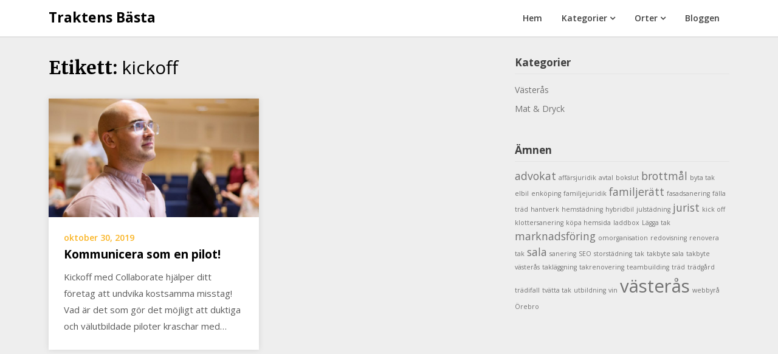

--- FILE ---
content_type: text/html; charset=UTF-8
request_url: https://www.traktensbasta.se/amnen/kickoff/
body_size: 9331
content:
<!doctype html>
<html lang="sv-SE">
<head>
	<meta charset="UTF-8">
	<meta name="viewport" content="width=device-width, initial-scale=1">
	<link rel="profile" href="http://gmpg.org/xfn/11">

	<title>kickoff &#8211; Traktens Bästa</title>
<meta name='robots' content='max-image-preview:large' />
	<style>img:is([sizes="auto" i], [sizes^="auto," i]) { contain-intrinsic-size: 3000px 1500px }</style>
	<link rel='dns-prefetch' href='//fonts.googleapis.com' />
<link rel="alternate" type="application/rss+xml" title="Traktens Bästa &raquo; Webbflöde" href="https://www.traktensbasta.se/feed/" />
<link rel="alternate" type="application/rss+xml" title="Traktens Bästa &raquo; etikettflöde för kickoff" href="https://www.traktensbasta.se/amnen/kickoff/feed/" />
<script type="text/javascript">
/* <![CDATA[ */
window._wpemojiSettings = {"baseUrl":"https:\/\/s.w.org\/images\/core\/emoji\/16.0.1\/72x72\/","ext":".png","svgUrl":"https:\/\/s.w.org\/images\/core\/emoji\/16.0.1\/svg\/","svgExt":".svg","source":{"concatemoji":"https:\/\/www.traktensbasta.se\/wp-includes\/js\/wp-emoji-release.min.js?ver=6.8.3"}};
/*! This file is auto-generated */
!function(s,n){var o,i,e;function c(e){try{var t={supportTests:e,timestamp:(new Date).valueOf()};sessionStorage.setItem(o,JSON.stringify(t))}catch(e){}}function p(e,t,n){e.clearRect(0,0,e.canvas.width,e.canvas.height),e.fillText(t,0,0);var t=new Uint32Array(e.getImageData(0,0,e.canvas.width,e.canvas.height).data),a=(e.clearRect(0,0,e.canvas.width,e.canvas.height),e.fillText(n,0,0),new Uint32Array(e.getImageData(0,0,e.canvas.width,e.canvas.height).data));return t.every(function(e,t){return e===a[t]})}function u(e,t){e.clearRect(0,0,e.canvas.width,e.canvas.height),e.fillText(t,0,0);for(var n=e.getImageData(16,16,1,1),a=0;a<n.data.length;a++)if(0!==n.data[a])return!1;return!0}function f(e,t,n,a){switch(t){case"flag":return n(e,"\ud83c\udff3\ufe0f\u200d\u26a7\ufe0f","\ud83c\udff3\ufe0f\u200b\u26a7\ufe0f")?!1:!n(e,"\ud83c\udde8\ud83c\uddf6","\ud83c\udde8\u200b\ud83c\uddf6")&&!n(e,"\ud83c\udff4\udb40\udc67\udb40\udc62\udb40\udc65\udb40\udc6e\udb40\udc67\udb40\udc7f","\ud83c\udff4\u200b\udb40\udc67\u200b\udb40\udc62\u200b\udb40\udc65\u200b\udb40\udc6e\u200b\udb40\udc67\u200b\udb40\udc7f");case"emoji":return!a(e,"\ud83e\udedf")}return!1}function g(e,t,n,a){var r="undefined"!=typeof WorkerGlobalScope&&self instanceof WorkerGlobalScope?new OffscreenCanvas(300,150):s.createElement("canvas"),o=r.getContext("2d",{willReadFrequently:!0}),i=(o.textBaseline="top",o.font="600 32px Arial",{});return e.forEach(function(e){i[e]=t(o,e,n,a)}),i}function t(e){var t=s.createElement("script");t.src=e,t.defer=!0,s.head.appendChild(t)}"undefined"!=typeof Promise&&(o="wpEmojiSettingsSupports",i=["flag","emoji"],n.supports={everything:!0,everythingExceptFlag:!0},e=new Promise(function(e){s.addEventListener("DOMContentLoaded",e,{once:!0})}),new Promise(function(t){var n=function(){try{var e=JSON.parse(sessionStorage.getItem(o));if("object"==typeof e&&"number"==typeof e.timestamp&&(new Date).valueOf()<e.timestamp+604800&&"object"==typeof e.supportTests)return e.supportTests}catch(e){}return null}();if(!n){if("undefined"!=typeof Worker&&"undefined"!=typeof OffscreenCanvas&&"undefined"!=typeof URL&&URL.createObjectURL&&"undefined"!=typeof Blob)try{var e="postMessage("+g.toString()+"("+[JSON.stringify(i),f.toString(),p.toString(),u.toString()].join(",")+"));",a=new Blob([e],{type:"text/javascript"}),r=new Worker(URL.createObjectURL(a),{name:"wpTestEmojiSupports"});return void(r.onmessage=function(e){c(n=e.data),r.terminate(),t(n)})}catch(e){}c(n=g(i,f,p,u))}t(n)}).then(function(e){for(var t in e)n.supports[t]=e[t],n.supports.everything=n.supports.everything&&n.supports[t],"flag"!==t&&(n.supports.everythingExceptFlag=n.supports.everythingExceptFlag&&n.supports[t]);n.supports.everythingExceptFlag=n.supports.everythingExceptFlag&&!n.supports.flag,n.DOMReady=!1,n.readyCallback=function(){n.DOMReady=!0}}).then(function(){return e}).then(function(){var e;n.supports.everything||(n.readyCallback(),(e=n.source||{}).concatemoji?t(e.concatemoji):e.wpemoji&&e.twemoji&&(t(e.twemoji),t(e.wpemoji)))}))}((window,document),window._wpemojiSettings);
/* ]]> */
</script>
<style id='wp-emoji-styles-inline-css' type='text/css'>

	img.wp-smiley, img.emoji {
		display: inline !important;
		border: none !important;
		box-shadow: none !important;
		height: 1em !important;
		width: 1em !important;
		margin: 0 0.07em !important;
		vertical-align: -0.1em !important;
		background: none !important;
		padding: 0 !important;
	}
</style>
<link rel='stylesheet' id='wp-block-library-css' href='https://www.traktensbasta.se/wp-includes/css/dist/block-library/style.min.css?ver=6.8.3' type='text/css' media='all' />
<style id='classic-theme-styles-inline-css' type='text/css'>
/*! This file is auto-generated */
.wp-block-button__link{color:#fff;background-color:#32373c;border-radius:9999px;box-shadow:none;text-decoration:none;padding:calc(.667em + 2px) calc(1.333em + 2px);font-size:1.125em}.wp-block-file__button{background:#32373c;color:#fff;text-decoration:none}
</style>
<style id='global-styles-inline-css' type='text/css'>
:root{--wp--preset--aspect-ratio--square: 1;--wp--preset--aspect-ratio--4-3: 4/3;--wp--preset--aspect-ratio--3-4: 3/4;--wp--preset--aspect-ratio--3-2: 3/2;--wp--preset--aspect-ratio--2-3: 2/3;--wp--preset--aspect-ratio--16-9: 16/9;--wp--preset--aspect-ratio--9-16: 9/16;--wp--preset--color--black: #000000;--wp--preset--color--cyan-bluish-gray: #abb8c3;--wp--preset--color--white: #ffffff;--wp--preset--color--pale-pink: #f78da7;--wp--preset--color--vivid-red: #cf2e2e;--wp--preset--color--luminous-vivid-orange: #ff6900;--wp--preset--color--luminous-vivid-amber: #fcb900;--wp--preset--color--light-green-cyan: #7bdcb5;--wp--preset--color--vivid-green-cyan: #00d084;--wp--preset--color--pale-cyan-blue: #8ed1fc;--wp--preset--color--vivid-cyan-blue: #0693e3;--wp--preset--color--vivid-purple: #9b51e0;--wp--preset--gradient--vivid-cyan-blue-to-vivid-purple: linear-gradient(135deg,rgba(6,147,227,1) 0%,rgb(155,81,224) 100%);--wp--preset--gradient--light-green-cyan-to-vivid-green-cyan: linear-gradient(135deg,rgb(122,220,180) 0%,rgb(0,208,130) 100%);--wp--preset--gradient--luminous-vivid-amber-to-luminous-vivid-orange: linear-gradient(135deg,rgba(252,185,0,1) 0%,rgba(255,105,0,1) 100%);--wp--preset--gradient--luminous-vivid-orange-to-vivid-red: linear-gradient(135deg,rgba(255,105,0,1) 0%,rgb(207,46,46) 100%);--wp--preset--gradient--very-light-gray-to-cyan-bluish-gray: linear-gradient(135deg,rgb(238,238,238) 0%,rgb(169,184,195) 100%);--wp--preset--gradient--cool-to-warm-spectrum: linear-gradient(135deg,rgb(74,234,220) 0%,rgb(151,120,209) 20%,rgb(207,42,186) 40%,rgb(238,44,130) 60%,rgb(251,105,98) 80%,rgb(254,248,76) 100%);--wp--preset--gradient--blush-light-purple: linear-gradient(135deg,rgb(255,206,236) 0%,rgb(152,150,240) 100%);--wp--preset--gradient--blush-bordeaux: linear-gradient(135deg,rgb(254,205,165) 0%,rgb(254,45,45) 50%,rgb(107,0,62) 100%);--wp--preset--gradient--luminous-dusk: linear-gradient(135deg,rgb(255,203,112) 0%,rgb(199,81,192) 50%,rgb(65,88,208) 100%);--wp--preset--gradient--pale-ocean: linear-gradient(135deg,rgb(255,245,203) 0%,rgb(182,227,212) 50%,rgb(51,167,181) 100%);--wp--preset--gradient--electric-grass: linear-gradient(135deg,rgb(202,248,128) 0%,rgb(113,206,126) 100%);--wp--preset--gradient--midnight: linear-gradient(135deg,rgb(2,3,129) 0%,rgb(40,116,252) 100%);--wp--preset--font-size--small: 13px;--wp--preset--font-size--medium: 20px;--wp--preset--font-size--large: 36px;--wp--preset--font-size--x-large: 42px;--wp--preset--spacing--20: 0.44rem;--wp--preset--spacing--30: 0.67rem;--wp--preset--spacing--40: 1rem;--wp--preset--spacing--50: 1.5rem;--wp--preset--spacing--60: 2.25rem;--wp--preset--spacing--70: 3.38rem;--wp--preset--spacing--80: 5.06rem;--wp--preset--shadow--natural: 6px 6px 9px rgba(0, 0, 0, 0.2);--wp--preset--shadow--deep: 12px 12px 50px rgba(0, 0, 0, 0.4);--wp--preset--shadow--sharp: 6px 6px 0px rgba(0, 0, 0, 0.2);--wp--preset--shadow--outlined: 6px 6px 0px -3px rgba(255, 255, 255, 1), 6px 6px rgba(0, 0, 0, 1);--wp--preset--shadow--crisp: 6px 6px 0px rgba(0, 0, 0, 1);}:where(.is-layout-flex){gap: 0.5em;}:where(.is-layout-grid){gap: 0.5em;}body .is-layout-flex{display: flex;}.is-layout-flex{flex-wrap: wrap;align-items: center;}.is-layout-flex > :is(*, div){margin: 0;}body .is-layout-grid{display: grid;}.is-layout-grid > :is(*, div){margin: 0;}:where(.wp-block-columns.is-layout-flex){gap: 2em;}:where(.wp-block-columns.is-layout-grid){gap: 2em;}:where(.wp-block-post-template.is-layout-flex){gap: 1.25em;}:where(.wp-block-post-template.is-layout-grid){gap: 1.25em;}.has-black-color{color: var(--wp--preset--color--black) !important;}.has-cyan-bluish-gray-color{color: var(--wp--preset--color--cyan-bluish-gray) !important;}.has-white-color{color: var(--wp--preset--color--white) !important;}.has-pale-pink-color{color: var(--wp--preset--color--pale-pink) !important;}.has-vivid-red-color{color: var(--wp--preset--color--vivid-red) !important;}.has-luminous-vivid-orange-color{color: var(--wp--preset--color--luminous-vivid-orange) !important;}.has-luminous-vivid-amber-color{color: var(--wp--preset--color--luminous-vivid-amber) !important;}.has-light-green-cyan-color{color: var(--wp--preset--color--light-green-cyan) !important;}.has-vivid-green-cyan-color{color: var(--wp--preset--color--vivid-green-cyan) !important;}.has-pale-cyan-blue-color{color: var(--wp--preset--color--pale-cyan-blue) !important;}.has-vivid-cyan-blue-color{color: var(--wp--preset--color--vivid-cyan-blue) !important;}.has-vivid-purple-color{color: var(--wp--preset--color--vivid-purple) !important;}.has-black-background-color{background-color: var(--wp--preset--color--black) !important;}.has-cyan-bluish-gray-background-color{background-color: var(--wp--preset--color--cyan-bluish-gray) !important;}.has-white-background-color{background-color: var(--wp--preset--color--white) !important;}.has-pale-pink-background-color{background-color: var(--wp--preset--color--pale-pink) !important;}.has-vivid-red-background-color{background-color: var(--wp--preset--color--vivid-red) !important;}.has-luminous-vivid-orange-background-color{background-color: var(--wp--preset--color--luminous-vivid-orange) !important;}.has-luminous-vivid-amber-background-color{background-color: var(--wp--preset--color--luminous-vivid-amber) !important;}.has-light-green-cyan-background-color{background-color: var(--wp--preset--color--light-green-cyan) !important;}.has-vivid-green-cyan-background-color{background-color: var(--wp--preset--color--vivid-green-cyan) !important;}.has-pale-cyan-blue-background-color{background-color: var(--wp--preset--color--pale-cyan-blue) !important;}.has-vivid-cyan-blue-background-color{background-color: var(--wp--preset--color--vivid-cyan-blue) !important;}.has-vivid-purple-background-color{background-color: var(--wp--preset--color--vivid-purple) !important;}.has-black-border-color{border-color: var(--wp--preset--color--black) !important;}.has-cyan-bluish-gray-border-color{border-color: var(--wp--preset--color--cyan-bluish-gray) !important;}.has-white-border-color{border-color: var(--wp--preset--color--white) !important;}.has-pale-pink-border-color{border-color: var(--wp--preset--color--pale-pink) !important;}.has-vivid-red-border-color{border-color: var(--wp--preset--color--vivid-red) !important;}.has-luminous-vivid-orange-border-color{border-color: var(--wp--preset--color--luminous-vivid-orange) !important;}.has-luminous-vivid-amber-border-color{border-color: var(--wp--preset--color--luminous-vivid-amber) !important;}.has-light-green-cyan-border-color{border-color: var(--wp--preset--color--light-green-cyan) !important;}.has-vivid-green-cyan-border-color{border-color: var(--wp--preset--color--vivid-green-cyan) !important;}.has-pale-cyan-blue-border-color{border-color: var(--wp--preset--color--pale-cyan-blue) !important;}.has-vivid-cyan-blue-border-color{border-color: var(--wp--preset--color--vivid-cyan-blue) !important;}.has-vivid-purple-border-color{border-color: var(--wp--preset--color--vivid-purple) !important;}.has-vivid-cyan-blue-to-vivid-purple-gradient-background{background: var(--wp--preset--gradient--vivid-cyan-blue-to-vivid-purple) !important;}.has-light-green-cyan-to-vivid-green-cyan-gradient-background{background: var(--wp--preset--gradient--light-green-cyan-to-vivid-green-cyan) !important;}.has-luminous-vivid-amber-to-luminous-vivid-orange-gradient-background{background: var(--wp--preset--gradient--luminous-vivid-amber-to-luminous-vivid-orange) !important;}.has-luminous-vivid-orange-to-vivid-red-gradient-background{background: var(--wp--preset--gradient--luminous-vivid-orange-to-vivid-red) !important;}.has-very-light-gray-to-cyan-bluish-gray-gradient-background{background: var(--wp--preset--gradient--very-light-gray-to-cyan-bluish-gray) !important;}.has-cool-to-warm-spectrum-gradient-background{background: var(--wp--preset--gradient--cool-to-warm-spectrum) !important;}.has-blush-light-purple-gradient-background{background: var(--wp--preset--gradient--blush-light-purple) !important;}.has-blush-bordeaux-gradient-background{background: var(--wp--preset--gradient--blush-bordeaux) !important;}.has-luminous-dusk-gradient-background{background: var(--wp--preset--gradient--luminous-dusk) !important;}.has-pale-ocean-gradient-background{background: var(--wp--preset--gradient--pale-ocean) !important;}.has-electric-grass-gradient-background{background: var(--wp--preset--gradient--electric-grass) !important;}.has-midnight-gradient-background{background: var(--wp--preset--gradient--midnight) !important;}.has-small-font-size{font-size: var(--wp--preset--font-size--small) !important;}.has-medium-font-size{font-size: var(--wp--preset--font-size--medium) !important;}.has-large-font-size{font-size: var(--wp--preset--font-size--large) !important;}.has-x-large-font-size{font-size: var(--wp--preset--font-size--x-large) !important;}
:where(.wp-block-post-template.is-layout-flex){gap: 1.25em;}:where(.wp-block-post-template.is-layout-grid){gap: 1.25em;}
:where(.wp-block-columns.is-layout-flex){gap: 2em;}:where(.wp-block-columns.is-layout-grid){gap: 2em;}
:root :where(.wp-block-pullquote){font-size: 1.5em;line-height: 1.6;}
</style>
<link rel='stylesheet' id='contact-form-7-css' href='https://www.traktensbasta.se/wp-content/plugins/contact-form-7/includes/css/styles.css?ver=5.9.8' type='text/css' media='all' />
<link rel='stylesheet' id='fsb-image-css' href='https://www.traktensbasta.se/wp-content/plugins/simple-full-screen-background-image/includes/fullscreen-image.css?ver=6.8.3' type='text/css' media='all' />
<link rel='stylesheet' id='wonderplugin-slider-css-css' href='https://www.traktensbasta.se/wp-content/plugins/wonderplugin-slider-lite/engine/wonderpluginsliderengine.css?ver=14.0' type='text/css' media='all' />
<link rel='stylesheet' id='writers-blogily-owl-slider-default-css' href='https://www.traktensbasta.se/wp-content/themes/writers-blogily/css/owl.carousel.min.css?ver=6.8.3' type='text/css' media='all' />
<link rel='stylesheet' id='writers-blogily-owl-slider-theme-css' href='https://www.traktensbasta.se/wp-content/themes/writers-blogily/css/owl.theme.default.css?ver=6.8.3' type='text/css' media='all' />
<link rel='stylesheet' id='font-awesome-css' href='https://www.traktensbasta.se/wp-content/themes/writers-blogily/css/font-awesome.min.css?ver=6.8.3' type='text/css' media='all' />
<link rel='stylesheet' id='writers-blogily-foundation-css' href='https://www.traktensbasta.se/wp-content/themes/writers-blogily/css/foundation.css?ver=6.8.3' type='text/css' media='all' />
<link rel='stylesheet' id='writers-blogily-font-css' href='//fonts.googleapis.com/css?family=Saira+Semi+Condensed%3A400%2C700&#038;ver=6.8.3' type='text/css' media='all' />
<link rel='stylesheet' id='writers-blogily-dashicons-css' href='https://www.traktensbasta.se/wp-includes/css/dashicons.css?ver=6.8.3' type='text/css' media='all' />
<link rel='stylesheet' id='writers-blogily-style-css' href='https://www.traktensbasta.se/wp-content/themes/writers-blogily/style.css?ver=6.8.3' type='text/css' media='all' />
<link rel='stylesheet' id='writers-blogily-google-fonts-css' href='//fonts.googleapis.com/css?family=Open+Sans%3A300%2C400%2C600%2C700%7CMerriweather%3A700%2C400%2C700i&#038;ver=6.8.3' type='text/css' media='all' />
<script type="text/javascript" src="https://www.traktensbasta.se/wp-includes/js/jquery/jquery.min.js?ver=3.7.1" id="jquery-core-js"></script>
<script type="text/javascript" src="https://www.traktensbasta.se/wp-includes/js/jquery/jquery-migrate.min.js?ver=3.4.1" id="jquery-migrate-js"></script>
<script type="text/javascript" src="https://www.traktensbasta.se/wp-content/plugins/wonderplugin-slider-lite/engine/wonderpluginsliderskins.js?ver=14.0" id="wonderplugin-slider-skins-script-js"></script>
<script type="text/javascript" src="https://www.traktensbasta.se/wp-content/plugins/wonderplugin-slider-lite/engine/wonderpluginslider.js?ver=14.0" id="wonderplugin-slider-script-js"></script>
<link rel="https://api.w.org/" href="https://www.traktensbasta.se/wp-json/" /><link rel="alternate" title="JSON" type="application/json" href="https://www.traktensbasta.se/wp-json/wp/v2/tags/15" /><link rel="EditURI" type="application/rsd+xml" title="RSD" href="https://www.traktensbasta.se/xmlrpc.php?rsd" />
<meta name="generator" content="WordPress 6.8.3" />
<!-- HFCM by 99 Robots - Snippet # 1: analys -->
	<!-- Matomo -->
<script>
  var _paq = window._paq = window._paq || [];
  /* tracker methods like "setCustomDimension" should be called before "trackPageView" */
  _paq.push(['trackPageView']);
  _paq.push(['enableLinkTracking']);
  (function() {
    var u="//analys.traktensbasta.se/";
    _paq.push(['setTrackerUrl', u+'matomo.php']);
    _paq.push(['setSiteId', '2']);
    var d=document, g=d.createElement('script'), s=d.getElementsByTagName('script')[0];
    g.async=true; g.src=u+'matomo.js'; s.parentNode.insertBefore(g,s);
  })();
</script>
<!-- End Matomo Code -->
<!-- Matomo Tag Manager -->
<script>
  var _mtm = window._mtm = window._mtm || [];
  _mtm.push({'mtm.startTime': (new Date().getTime()), 'event': 'mtm.Start'});
  (function() {
    var d=document, g=d.createElement('script'), s=d.getElementsByTagName('script')[0];
    g.async=true; g.src='https://analys.traktensbasta.se/js/container_jdr1cZR9.js'; s.parentNode.insertBefore(g,s);
  })();
</script>
<!-- End Matomo Tag Manager -->
<!-- /end HFCM by 99 Robots -->

		<style type="text/css">
		/* Navigation */
		.main-navigation a, #site-navigation span.dashicons.dashicons-menu:before, .iot-menu-left-ul a { color: ; }
		.navigation-wrapper, .main-navigation ul ul, #iot-menu-left{ background: ; }
				

		/* Global */
		.single .content-area a, .page .content-area a { color: ; }
		.page .content-area a.button, .single .page .content-area a.button {color:#fff;}
		a.button,a.button:hover,a.button:active,a.button:focus, button, input[type="button"], input[type="reset"], input[type="submit"] { background: ; }
		.tags-links a, .cat-links a{ border-color: ; }
		.single main article .entry-meta *, .single main article .entry-meta, .archive main article .entry-meta *, .comments-area .comment-metadata time{ color: ; }
		.single .content-area h1, .single .content-area h2, .single .content-area h3, .single .content-area h4, .single .content-area h5, .single .content-area h6, .page .content-area h1, .page .content-area h2, .page .content-area h3, .page .content-area h4, .page .content-area h5, .page .content-area h6, .page .content-area th, .single .content-area th, .blog.related-posts main article h4 a, .single b.fn, .page b.fn, .error404 h1, .search-results h1.page-title, .search-no-results h1.page-title, .archive h1.page-title{ color: ; }
		.comment-respond p.comment-notes, .comment-respond label, .page .site-content .entry-content cite, .comment-content *, .about-the-author, .page code, .page kbd, .page tt, .page var, .page .site-content .entry-content, .page .site-content .entry-content p, .page .site-content .entry-content li, .page .site-content .entry-content div, .comment-respond p.comment-notes, .comment-respond label, .single .site-content .entry-content cite, .comment-content *, .about-the-author, .single code, .single kbd, .single tt, .single var, .single .site-content .entry-content, .single .site-content .entry-content p, .single .site-content .entry-content li, .single .site-content .entry-content div, .error404 p, .search-no-results p { color: ; }
		.page .entry-content blockquote, .single .entry-content blockquote, .comment-content blockquote { border-color: ; }
		.error-404 input.search-field, .about-the-author, .comments-title, .related-posts h3, .comment-reply-title{ border-color: ; }

		
		
		/* Blog Feed */
		body.custom-background.blog, body.blog, body.custom-background.archive, body.archive, body.custom-background.search-results, body.search-results{ background-color: ; }
		.blog main article, .search-results main article, .archive main article{ background-color: ; }
		.blog main article h2 a, .search-results main article h2 a, .archive main article h2 a{ color: ; }
		.blog main article .entry-meta, .archive main article .entry-meta, .search-results main article .entry-meta{ color: ; }
		.blog main article p, .search-results main article p, .archive main article p { color: ; }
		.nav-links span, .nav-links a, .pagination .current, .nav-links span:hover, .nav-links a:hover, .pagination .current:hover { background: ; }
		.nav-links span, .nav-links a, .pagination .current, .nav-links span:hover, .nav-links a:hover, .pagination .current:hover{ color: ; }

		


		</style>
				<style type="text/css">
							.site-title a,
				.site-description {
					color: #000000;
				}
					</style>
		<link rel="icon" href="https://www.traktensbasta.se/wp-content/uploads/2019/10/cropped-loggatb3m-1-32x32.png" sizes="32x32" />
<link rel="icon" href="https://www.traktensbasta.se/wp-content/uploads/2019/10/cropped-loggatb3m-1-192x192.png" sizes="192x192" />
<link rel="apple-touch-icon" href="https://www.traktensbasta.se/wp-content/uploads/2019/10/cropped-loggatb3m-1-180x180.png" />
<meta name="msapplication-TileImage" content="https://www.traktensbasta.se/wp-content/uploads/2019/10/cropped-loggatb3m-1-270x270.png" />
</head>

<body class="archive tag tag-kickoff tag-15 wp-theme-writers-blogily hfeed">
		<a class="skip-link screen-reader-text" href="#primary">Skip to content</a>

	<div class="navigation-wrapper">
		
		<div class="site grid-container">
			<header id="masthead" class="site-header grid-x grid-padding-x">
				<div class="site-branding large-4 medium-10 small-9 cell">
											<div class="logo-container">
							<h2 class="site-title"><a href="https://www.traktensbasta.se/" rel="home">Traktens Bästa</a></h2>
														<p class="site-description">Vägen till dina lokala favoriter</p>
											</div>	
				</div><!-- .site-branding -->

				<nav id="site-navigation" class="main-navigation large-8 medium-2 small-3 cell">

					<div class="menu-toppmenyn-container"><ul id="primary-menu" class="menu"><li id="menu-item-17" class="menu-item menu-item-type-custom menu-item-object-custom menu-item-17"><a href="/startsida">Hem</a></li>
<li id="menu-item-791" class="menu-item menu-item-type-custom menu-item-object-custom menu-item-has-children menu-item-791"><a href="#">Kategorier</a>
<ul class="sub-menu">
	<li id="menu-item-36" class="menu-item menu-item-type-post_type menu-item-object-page menu-item-36"><a href="https://www.traktensbasta.se/mat/">Restauranger &#038; Caféer</a></li>
	<li id="menu-item-18" class="menu-item menu-item-type-post_type menu-item-object-page menu-item-18"><a href="https://www.traktensbasta.se/konst-hantverk/">Konst &#038; hantverk</a></li>
	<li id="menu-item-19" class="menu-item menu-item-type-post_type menu-item-object-page menu-item-19"><a href="https://www.traktensbasta.se/vandrarhem/">Vandrarhem &#038; Bo på lantgård</a></li>
	<li id="menu-item-134" class="menu-item menu-item-type-post_type menu-item-object-page menu-item-134"><a href="https://www.traktensbasta.se/aktiviteter-aventyr/">Aktiviteter och äventyr</a></li>
	<li id="menu-item-814" class="menu-item menu-item-type-taxonomy menu-item-object-category menu-item-814"><a href="https://www.traktensbasta.se/category/hantverkare/">Hantverkare</a></li>
</ul>
</li>
<li id="menu-item-815" class="menu-item menu-item-type-custom menu-item-object-custom menu-item-has-children menu-item-815"><a href="#">Orter</a>
<ul class="sub-menu">
	<li id="menu-item-816" class="menu-item menu-item-type-taxonomy menu-item-object-category menu-item-816"><a href="https://www.traktensbasta.se/category/arboga/">Arboga</a></li>
	<li id="menu-item-817" class="menu-item menu-item-type-taxonomy menu-item-object-category menu-item-817"><a href="https://www.traktensbasta.se/category/fagersta/">Fagersta</a></li>
	<li id="menu-item-818" class="menu-item menu-item-type-taxonomy menu-item-object-category menu-item-818"><a href="https://www.traktensbasta.se/category/hallstahammar/">Hallstahammar</a></li>
	<li id="menu-item-819" class="menu-item menu-item-type-taxonomy menu-item-object-category menu-item-819"><a href="https://www.traktensbasta.se/category/koping/">Köping</a></li>
	<li id="menu-item-820" class="menu-item menu-item-type-taxonomy menu-item-object-category menu-item-820"><a href="https://www.traktensbasta.se/category/norberg/">Norberg</a></li>
	<li id="menu-item-821" class="menu-item menu-item-type-taxonomy menu-item-object-category menu-item-821"><a href="https://www.traktensbasta.se/category/sala/">Sala</a></li>
	<li id="menu-item-822" class="menu-item menu-item-type-taxonomy menu-item-object-category menu-item-822"><a href="https://www.traktensbasta.se/category/skinnskatteberg/">Skinnskatteberg</a></li>
	<li id="menu-item-823" class="menu-item menu-item-type-taxonomy menu-item-object-category menu-item-823"><a href="https://www.traktensbasta.se/category/vasteras/">Västerås</a></li>
</ul>
</li>
<li id="menu-item-499" class="menu-item menu-item-type-taxonomy menu-item-object-category menu-item-499"><a href="https://www.traktensbasta.se/category/blogg/">Bloggen</a></li>
</ul></div>					</nav><!-- #site-navigation -->
				</header><!-- #masthead -->
			</div>
		</div>
			

	<div id="page" class="site grid-container thumbnail-below start-container-head">
		<div id="content" class="site-content grid-x grid-padding-x">
		
<div id="primary" class="content-area large-8 medium-8 small-12 cell fp-blog-grid">
		<main id="main" class="site-main">

			
			<header class="page-header">
				<h1 class="page-title">Etikett: <span>kickoff</span></h1>			</header><!-- .page-header -->

			<article id="post-695" class="post-695 post type-post status-publish format-standard has-post-thumbnail hentry category-vasteras tag-kick-off tag-kickoff tag-omorganisation tag-teambuilding tag-utbildning">
			<a href="https://www.traktensbasta.se/vasteras/kommunicera-som-en-pilot/" title="Kommunicera som en pilot!">
			<img width="640" height="360" src="https://www.traktensbasta.se/wp-content/uploads/2019/10/johan-ener-kickoff-1024x576.jpg" class="attachment-large size-large wp-post-image" alt="Johan Enér" decoding="async" fetchpriority="high" srcset="https://www.traktensbasta.se/wp-content/uploads/2019/10/johan-ener-kickoff-1024x576.jpg 1024w, https://www.traktensbasta.se/wp-content/uploads/2019/10/johan-ener-kickoff-300x169.jpg 300w, https://www.traktensbasta.se/wp-content/uploads/2019/10/johan-ener-kickoff-768x432.jpg 768w, https://www.traktensbasta.se/wp-content/uploads/2019/10/johan-ener-kickoff.jpg 1920w" sizes="(max-width: 640px) 100vw, 640px" />		</a>
		<div class="article-contents">
		<header class="entry-header">
						<div class="entry-meta">
				oktober 30, 2019			</div>
			<h2 class="entry-title"><a href="https://www.traktensbasta.se/vasteras/kommunicera-som-en-pilot/" rel="bookmark">Kommunicera som en pilot!</a></h2>			</header>
	<div class="entry-content">
		<a href="https://www.traktensbasta.se/vasteras/kommunicera-som-en-pilot/" title="Kommunicera som en pilot!">
			<p>Kickoff med Collaborate hjälper ditt företag att undvika kostsamma misstag! Vad är det som gör det möjligt att duktiga och välutbildade piloter kraschar med&#8230;</p>
		</a>
	</div>
</div>
</article>

			</main><!-- #main -->
	</div><!-- #primary -->

	
<aside id="secondary" class="widget-area large-4 medium-4 small-12 cell">
	<section id="nav_menu-2" class="widget widget_nav_menu"><h4 class="widget-title">Kategorier</h4><div class="menu-bloggmeny-container"><ul id="menu-bloggmeny" class="menu"><li id="menu-item-711" class="menu-item menu-item-type-taxonomy menu-item-object-category menu-item-711"><a href="https://www.traktensbasta.se/category/vasteras/">Västerås</a></li>
<li id="menu-item-743" class="menu-item menu-item-type-taxonomy menu-item-object-category menu-item-743"><a href="https://www.traktensbasta.se/category/mat-dryck/">Mat &#038; Dryck</a></li>
</ul></div></section><section id="tag_cloud-2" class="widget widget_tag_cloud"><h4 class="widget-title">Ämnen</h4><div class="tagcloud"><a href="https://www.traktensbasta.se/amnen/advokat/" class="tag-cloud-link tag-link-42 tag-link-position-1" style="font-size: 13.25pt;" aria-label="advokat (2 objekt)">advokat</a>
<a href="https://www.traktensbasta.se/amnen/affarsjuridik/" class="tag-cloud-link tag-link-59 tag-link-position-2" style="font-size: 8pt;" aria-label="affärsjuridik (1 objekt)">affärsjuridik</a>
<a href="https://www.traktensbasta.se/amnen/avtal/" class="tag-cloud-link tag-link-47 tag-link-position-3" style="font-size: 8pt;" aria-label="avtal (1 objekt)">avtal</a>
<a href="https://www.traktensbasta.se/amnen/bokslut/" class="tag-cloud-link tag-link-34 tag-link-position-4" style="font-size: 8pt;" aria-label="bokslut (1 objekt)">bokslut</a>
<a href="https://www.traktensbasta.se/amnen/brottmal/" class="tag-cloud-link tag-link-45 tag-link-position-5" style="font-size: 13.25pt;" aria-label="brottmål (2 objekt)">brottmål</a>
<a href="https://www.traktensbasta.se/amnen/byta-tak/" class="tag-cloud-link tag-link-53 tag-link-position-6" style="font-size: 8pt;" aria-label="byta tak (1 objekt)">byta tak</a>
<a href="https://www.traktensbasta.se/amnen/elbil/" class="tag-cloud-link tag-link-61 tag-link-position-7" style="font-size: 8pt;" aria-label="elbil (1 objekt)">elbil</a>
<a href="https://www.traktensbasta.se/amnen/enkoping/" class="tag-cloud-link tag-link-44 tag-link-position-8" style="font-size: 8pt;" aria-label="enköping (1 objekt)">enköping</a>
<a href="https://www.traktensbasta.se/amnen/familjejuridik/" class="tag-cloud-link tag-link-58 tag-link-position-9" style="font-size: 8pt;" aria-label="familjejuridik (1 objekt)">familjejuridik</a>
<a href="https://www.traktensbasta.se/amnen/familjeratt/" class="tag-cloud-link tag-link-46 tag-link-position-10" style="font-size: 13.25pt;" aria-label="familjerätt (2 objekt)">familjerätt</a>
<a href="https://www.traktensbasta.se/amnen/fasadsanering/" class="tag-cloud-link tag-link-65 tag-link-position-11" style="font-size: 8pt;" aria-label="fasadsanering (1 objekt)">fasadsanering</a>
<a href="https://www.traktensbasta.se/amnen/falla-trad/" class="tag-cloud-link tag-link-20 tag-link-position-12" style="font-size: 8pt;" aria-label="fälla träd (1 objekt)">fälla träd</a>
<a href="https://www.traktensbasta.se/amnen/hantverk/" class="tag-cloud-link tag-link-50 tag-link-position-13" style="font-size: 8pt;" aria-label="hantverk (1 objekt)">hantverk</a>
<a href="https://www.traktensbasta.se/amnen/hemstadning/" class="tag-cloud-link tag-link-27 tag-link-position-14" style="font-size: 8pt;" aria-label="hemstädning (1 objekt)">hemstädning</a>
<a href="https://www.traktensbasta.se/amnen/hybridbil/" class="tag-cloud-link tag-link-62 tag-link-position-15" style="font-size: 8pt;" aria-label="hybridbil (1 objekt)">hybridbil</a>
<a href="https://www.traktensbasta.se/amnen/julstadning/" class="tag-cloud-link tag-link-28 tag-link-position-16" style="font-size: 8pt;" aria-label="julstädning (1 objekt)">julstädning</a>
<a href="https://www.traktensbasta.se/amnen/jurist/" class="tag-cloud-link tag-link-41 tag-link-position-17" style="font-size: 13.25pt;" aria-label="jurist (2 objekt)">jurist</a>
<a href="https://www.traktensbasta.se/amnen/kick-off/" class="tag-cloud-link tag-link-16 tag-link-position-18" style="font-size: 8pt;" aria-label="kick off (1 objekt)">kick off</a>
<a href="https://www.traktensbasta.se/amnen/klottersanering/" class="tag-cloud-link tag-link-63 tag-link-position-19" style="font-size: 8pt;" aria-label="klottersanering (1 objekt)">klottersanering</a>
<a href="https://www.traktensbasta.se/amnen/kopa-hemsida/" class="tag-cloud-link tag-link-39 tag-link-position-20" style="font-size: 8pt;" aria-label="köpa hemsida (1 objekt)">köpa hemsida</a>
<a href="https://www.traktensbasta.se/amnen/laddbox/" class="tag-cloud-link tag-link-60 tag-link-position-21" style="font-size: 8pt;" aria-label="laddbox (1 objekt)">laddbox</a>
<a href="https://www.traktensbasta.se/amnen/lagga-tak/" class="tag-cloud-link tag-link-66 tag-link-position-22" style="font-size: 8pt;" aria-label="Lägga tak (1 objekt)">Lägga tak</a>
<a href="https://www.traktensbasta.se/amnen/marknadsforing/" class="tag-cloud-link tag-link-51 tag-link-position-23" style="font-size: 13.25pt;" aria-label="marknadsföring (2 objekt)">marknadsföring</a>
<a href="https://www.traktensbasta.se/amnen/omorganisation/" class="tag-cloud-link tag-link-18 tag-link-position-24" style="font-size: 8pt;" aria-label="omorganisation (1 objekt)">omorganisation</a>
<a href="https://www.traktensbasta.se/amnen/redovisning/" class="tag-cloud-link tag-link-29 tag-link-position-25" style="font-size: 8pt;" aria-label="redovisning (1 objekt)">redovisning</a>
<a href="https://www.traktensbasta.se/amnen/renovera-tak/" class="tag-cloud-link tag-link-68 tag-link-position-26" style="font-size: 8pt;" aria-label="renovera tak (1 objekt)">renovera tak</a>
<a href="https://www.traktensbasta.se/amnen/sala/" class="tag-cloud-link tag-link-43 tag-link-position-27" style="font-size: 13.25pt;" aria-label="sala (2 objekt)">sala</a>
<a href="https://www.traktensbasta.se/amnen/sanering/" class="tag-cloud-link tag-link-64 tag-link-position-28" style="font-size: 8pt;" aria-label="sanering (1 objekt)">sanering</a>
<a href="https://www.traktensbasta.se/amnen/seo/" class="tag-cloud-link tag-link-38 tag-link-position-29" style="font-size: 8pt;" aria-label="SEO (1 objekt)">SEO</a>
<a href="https://www.traktensbasta.se/amnen/storstadning/" class="tag-cloud-link tag-link-26 tag-link-position-30" style="font-size: 8pt;" aria-label="storstädning (1 objekt)">storstädning</a>
<a href="https://www.traktensbasta.se/amnen/tak/" class="tag-cloud-link tag-link-52 tag-link-position-31" style="font-size: 8pt;" aria-label="tak (1 objekt)">tak</a>
<a href="https://www.traktensbasta.se/amnen/takbyte-sala/" class="tag-cloud-link tag-link-56 tag-link-position-32" style="font-size: 8pt;" aria-label="takbyte sala (1 objekt)">takbyte sala</a>
<a href="https://www.traktensbasta.se/amnen/takbyte-vasteras/" class="tag-cloud-link tag-link-55 tag-link-position-33" style="font-size: 8pt;" aria-label="takbyte västerås (1 objekt)">takbyte västerås</a>
<a href="https://www.traktensbasta.se/amnen/taklaggning/" class="tag-cloud-link tag-link-67 tag-link-position-34" style="font-size: 8pt;" aria-label="takläggning (1 objekt)">takläggning</a>
<a href="https://www.traktensbasta.se/amnen/takrenovering/" class="tag-cloud-link tag-link-54 tag-link-position-35" style="font-size: 8pt;" aria-label="takrenovering (1 objekt)">takrenovering</a>
<a href="https://www.traktensbasta.se/amnen/teambuilding/" class="tag-cloud-link tag-link-17 tag-link-position-36" style="font-size: 8pt;" aria-label="teambuilding (1 objekt)">teambuilding</a>
<a href="https://www.traktensbasta.se/amnen/trad/" class="tag-cloud-link tag-link-21 tag-link-position-37" style="font-size: 8pt;" aria-label="träd (1 objekt)">träd</a>
<a href="https://www.traktensbasta.se/amnen/tradgard/" class="tag-cloud-link tag-link-23 tag-link-position-38" style="font-size: 8pt;" aria-label="trädgård (1 objekt)">trädgård</a>
<a href="https://www.traktensbasta.se/amnen/tradifall/" class="tag-cloud-link tag-link-22 tag-link-position-39" style="font-size: 8pt;" aria-label="trädifall (1 objekt)">trädifall</a>
<a href="https://www.traktensbasta.se/amnen/tvatta-tak/" class="tag-cloud-link tag-link-69 tag-link-position-40" style="font-size: 8pt;" aria-label="tvätta tak (1 objekt)">tvätta tak</a>
<a href="https://www.traktensbasta.se/amnen/utbildning/" class="tag-cloud-link tag-link-19 tag-link-position-41" style="font-size: 8pt;" aria-label="utbildning (1 objekt)">utbildning</a>
<a href="https://www.traktensbasta.se/amnen/vin/" class="tag-cloud-link tag-link-35 tag-link-position-42" style="font-size: 8pt;" aria-label="vin (1 objekt)">vin</a>
<a href="https://www.traktensbasta.se/amnen/vasteras/" class="tag-cloud-link tag-link-24 tag-link-position-43" style="font-size: 22pt;" aria-label="västerås (5 objekt)">västerås</a>
<a href="https://www.traktensbasta.se/amnen/webbyra/" class="tag-cloud-link tag-link-37 tag-link-position-44" style="font-size: 8pt;" aria-label="webbyrå (1 objekt)">webbyrå</a>
<a href="https://www.traktensbasta.se/amnen/orebro/" class="tag-cloud-link tag-link-57 tag-link-position-45" style="font-size: 8pt;" aria-label="Örebro (1 objekt)">Örebro</a></div>
</section></aside><!-- #secondary -->

</div><!-- #content -->
</div>

<div class="footer-container">
	<div id="page" class="site grid-container">
		<footer id="colophon" class="site-footer">
						<div class="footer-widgets-container">
				<div class="footer-widget-three">

										<div class="footer-column">
						<section id="text-3" class="widget widget_text">			<div class="textwidget"></div>
		</section>				
					</div>
				
				
			
	</div>
</div>

<div class="site-info">
	Copyright <a href="https://www.traktensbasta.se/" rel="home">Traktens Bästa</a>. All rights reserved.	<!-- Delete below lines to remove copyright from footer -->
	<span class="footer-info-right">
		 | Powered by <a href="https://superbthemes.com/writers-blogily/" rel="nofollow noopener">Writers Blogily Theme</a>
	</span>
	<!-- Delete above lines to remove copyright from footer -->

	<span class="footer-menu">
			</span>
</div><!-- .site-info -->
</footer><!-- #colophon -->
</div>
</div>
<script type="speculationrules">
{"prefetch":[{"source":"document","where":{"and":[{"href_matches":"\/*"},{"not":{"href_matches":["\/wp-*.php","\/wp-admin\/*","\/wp-content\/uploads\/*","\/wp-content\/*","\/wp-content\/plugins\/*","\/wp-content\/themes\/writers-blogily\/*","\/*\\?(.+)"]}},{"not":{"selector_matches":"a[rel~=\"nofollow\"]"}},{"not":{"selector_matches":".no-prefetch, .no-prefetch a"}}]},"eagerness":"conservative"}]}
</script>
<img src="http://[sp_wpcarousel%20id=177]" id="fsb_image" alt=""/><script type="text/javascript" src="https://www.traktensbasta.se/wp-includes/js/dist/hooks.min.js?ver=4d63a3d491d11ffd8ac6" id="wp-hooks-js"></script>
<script type="text/javascript" src="https://www.traktensbasta.se/wp-includes/js/dist/i18n.min.js?ver=5e580eb46a90c2b997e6" id="wp-i18n-js"></script>
<script type="text/javascript" id="wp-i18n-js-after">
/* <![CDATA[ */
wp.i18n.setLocaleData( { 'text direction\u0004ltr': [ 'ltr' ] } );
/* ]]> */
</script>
<script type="text/javascript" src="https://www.traktensbasta.se/wp-content/plugins/contact-form-7/includes/swv/js/index.js?ver=5.9.8" id="swv-js"></script>
<script type="text/javascript" id="contact-form-7-js-extra">
/* <![CDATA[ */
var wpcf7 = {"api":{"root":"https:\/\/www.traktensbasta.se\/wp-json\/","namespace":"contact-form-7\/v1"}};
/* ]]> */
</script>
<script type="text/javascript" id="contact-form-7-js-translations">
/* <![CDATA[ */
( function( domain, translations ) {
	var localeData = translations.locale_data[ domain ] || translations.locale_data.messages;
	localeData[""].domain = domain;
	wp.i18n.setLocaleData( localeData, domain );
} )( "contact-form-7", {"translation-revision-date":"2024-09-04 15:58:44+0000","generator":"GlotPress\/4.0.1","domain":"messages","locale_data":{"messages":{"":{"domain":"messages","plural-forms":"nplurals=2; plural=n != 1;","lang":"sv_SE"},"This contact form is placed in the wrong place.":["Detta kontaktformul\u00e4r \u00e4r placerat p\u00e5 fel st\u00e4lle."],"Error:":["Fel:"]}},"comment":{"reference":"includes\/js\/index.js"}} );
/* ]]> */
</script>
<script type="text/javascript" src="https://www.traktensbasta.se/wp-content/plugins/contact-form-7/includes/js/index.js?ver=5.9.8" id="contact-form-7-js"></script>
<script type="text/javascript" src="https://www.traktensbasta.se/wp-content/themes/writers-blogily/js/navigation.js?ver=20151215" id="writers-blogily-navigation-js"></script>
<script type="text/javascript" src="https://www.traktensbasta.se/wp-content/themes/writers-blogily/js/skip-link-focus-fix.js?ver=20151215" id="writers-blogily-skip-link-focus-fix-js"></script>
<script type="text/javascript" src="https://www.traktensbasta.se/wp-content/themes/writers-blogily/js/vendor/foundation.js?ver=6" id="foundation-js-jquery-js"></script>
<script type="text/javascript" src="https://www.traktensbasta.se/wp-content/themes/writers-blogily/js/custom.js?ver=1.0.0" id="writers-blogily-custom-js-jquery-js"></script>
<script type="text/javascript" src="https://www.traktensbasta.se/wp-content/themes/writers-blogily/js/owl.carousel.min.js?ver=1.0.0" id="writers-blogily-owl-slider-js-jquery-js"></script>
<script type="text/javascript" src="https://www.traktensbasta.se/wp-content/themes/writers-blogily/js/accessibility.js?ver=20151215" id="writers-blogily-navigation-accessibility-js"></script>

</body>
</html>